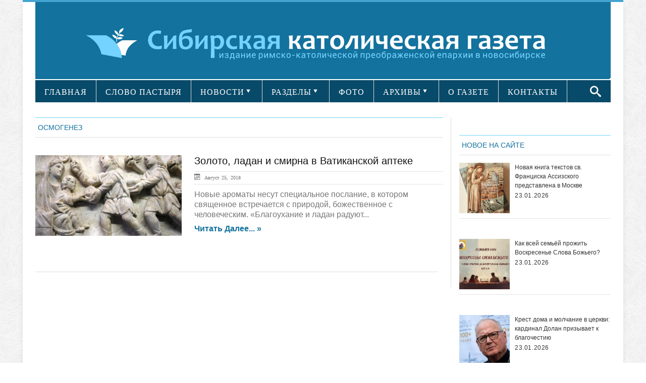

--- FILE ---
content_type: application/javascript
request_url: https://sib-catholic.ru/wp-content/plugins/archives-calendar-widget/admin/js/jquery.archivesCW.min.js?ver=1.0.5
body_size: 955
content:
(function($){$.fn.archivesCW=function(options){if(!options||typeof options=="object"){options=$.extend({},$.fn.archivesCW.defaults,options)}return this.each(function(){new $archivesCW($(this),options)})};$archivesCW=function(elem,options){var $nav=elem.find(".calendar-navigation");var $menu=$nav.find(".menu");var $wearein=parseInt($menu.find("a.current").attr("rel"));var totalyears=$menu.find("li").length;if(totalyears<=1)$nav.find(".arrow-down").hide();aCalSetYearSelect();aCalCheckArrows();$nav.find(".prev-year").on("click",function(e){e.preventDefault();if($(this).is(".disabled"))return;goToYear($wearein+1,options)});$nav.find(".next-year").on("click",function(e){e.preventDefault();if($(this).is(".disabled"))return;goToYear($wearein-1,options)});$nav.find(".arrow-down").on("click",function(){if($.isFunction(options.showDropdown))options.showDropdown($menu)});$menu.mouseleave(function(){var menu=$(this);$(this).data("timer",setTimeout(function(){if($.isFunction(options.hideDropdown))options.hideDropdown(menu)},300))}).mouseenter(function(){if($(this).data("timer"))clearTimeout($(this).data("timer"))});$menu.find("a").on("click",function(e){e.preventDefault();if($(this).is(".selected"))return;$(this).removeClass("selected");var rel=parseInt($(this).attr("rel"));goToYear(rel,options);if($.isFunction(options.hideDropdown))options.hideDropdown($menu)});function aCalCheckArrows(){if($wearein==totalyears-1)elem.find(".prev-year").addClass("disabled");else elem.find(".prev-year").removeClass("disabled");if($wearein==0)elem.find(".next-year").addClass("disabled");else elem.find(".next-year").removeClass("disabled")}function goToYear(goTo,options){var wearein=$wearein;if(goTo<wearein){if($.isFunction(options.goNext)){options.goNext(elem,wearein,goTo)}else{$.fn.archivesCW.defaults.goNext(elem,wearein,goTo)}}else{if($.isFunction(options.goPrev)){options.goPrev(elem,wearein,goTo)}else{$.fn.archivesCW.defaults.goPrev(elem,wearein,goTo)}}$wearein=goTo;var $year=elem.find(".menu a[rel="+$wearein+"]");elem.find("a.title").attr("href",$year.attr("href")).html($year.html());aCalCheckArrows();aCalSetYearSelect()}function aCalSetYearSelect(){$menu.find("a.selected, a[rel="+$wearein+"]").toggleClass("selected");var $selected=$menu.find("a.selected").parent();$menu.css("top",-$selected.index()*parseInt($nav.outerHeight()))}};$.fn.archivesCW.defaults={goNext:function(cal,actual,goTo){cal.find(".year").css({"margin-left":"-100%",opacity:1});cal.find(".year[rel="+actual+"]").css({"margin-left":0,"z-index":2}).animate({opacity:.5},300);cal.find(".year[rel="+goTo+"]").css({"z-index":3}).animate({"margin-left":0})},goPrev:function(cal,actual,goTo){cal.find(".year:not(.last)").css({"margin-left":"-100%",opacity:1});cal.find(".year[rel="+goTo+"]").css({"margin-left":0,opacity:.3,"z-index":2}).animate({opacity:1},300);cal.find(".year[rel="+actual+"]").css({"margin-left":0,"z-index":3}).animate({"margin-left":"-100%"})},showDropdown:function(menu){menu.show()},hideDropdown:function(menu){menu.hide()}}})(jQuery);